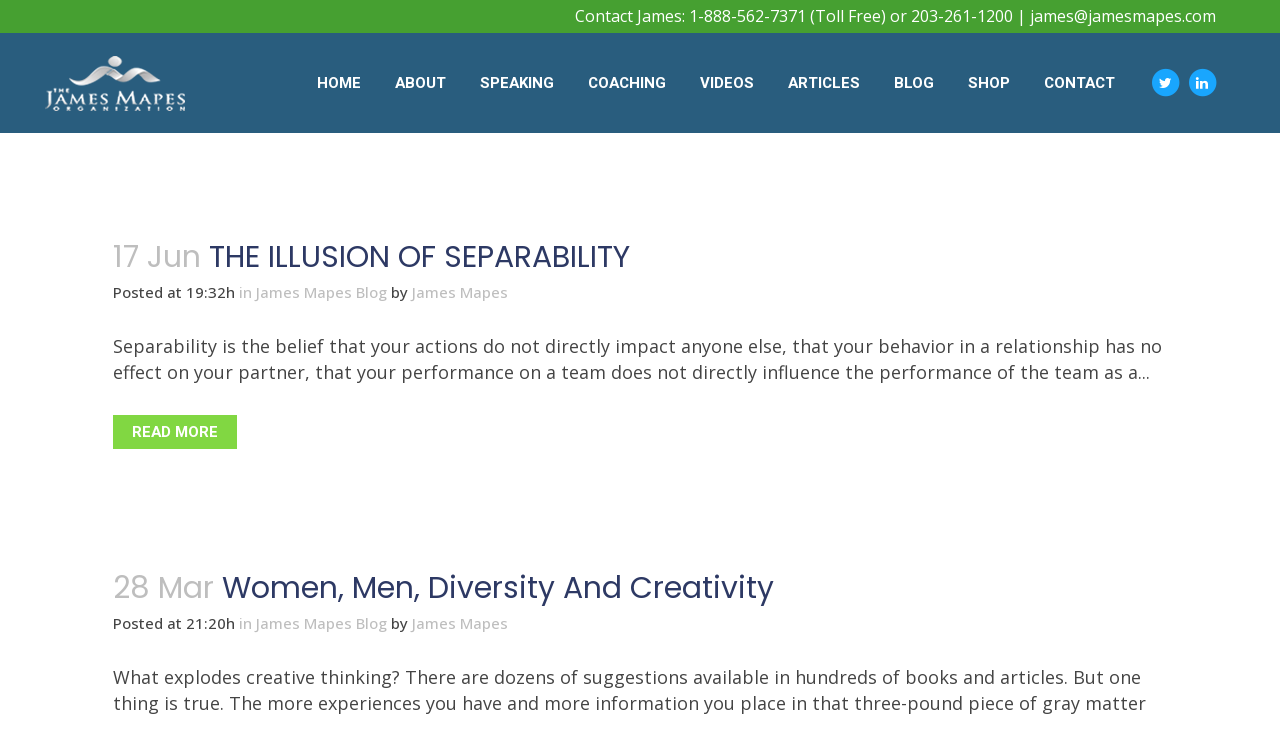

--- FILE ---
content_type: text/html; charset=UTF-8
request_url: https://www.jamesmapes.com/tag/performance/
body_size: 16286
content:
<!DOCTYPE html><html lang="en-US"><head><style>img.lazy{min-height:1px}</style><link href="https://www.jamesmapes.com/wp-content/plugins/w3-total-cache/pub/js/lazyload.min.js" as="script"><meta charset="UTF-8" /><meta name="viewport" content="width=device-width,initial-scale=1,user-scalable=no"><link rel="shortcut icon" type="image/x-icon" href="https://www.jamesmapes.com/wp-content/uploads/2020/01/favicon.ico"><link rel="apple-touch-icon" href="https://www.jamesmapes.com/wp-content/uploads/2020/01/favicon.ico"/><link rel="profile" href="https://gmpg.org/xfn/11" /><link rel="pingback" href="https://www.jamesmapes.com/xmlrpc.php" /><meta name='robots' content='index, follow, max-image-preview:large, max-snippet:-1, max-video-preview:-1' /> <!-- This site is optimized with the Yoast SEO plugin v25.3.1 - https://yoast.com/wordpress/plugins/seo/ --><title>performance Archives - The James Mapes Organization</title><link rel="stylesheet" id="siteground-optimizer-combined-css-56c134a067a2532509d2253289b45421" href="https://www.jamesmapes.com/wp-content/uploads/siteground-optimizer-assets/siteground-optimizer-combined-css-56c134a067a2532509d2253289b45421.css" media="all" /><link rel="canonical" href="https://www.jamesmapes.com/tag/performance/" /><meta property="og:locale" content="en_US" /><meta property="og:type" content="article" /><meta property="og:title" content="performance Archives - The James Mapes Organization" /><meta property="og:url" content="https://www.jamesmapes.com/tag/performance/" /><meta property="og:site_name" content="The James Mapes Organization" /><meta name="twitter:card" content="summary_large_image" /> <script type="application/ld+json" class="yoast-schema-graph">{"@context":"https://schema.org","@graph":[{"@type":"CollectionPage","@id":"https://www.jamesmapes.com/tag/performance/","url":"https://www.jamesmapes.com/tag/performance/","name":"performance Archives - The James Mapes Organization","isPartOf":{"@id":"https://www.jamesmapes.com/#website"},"breadcrumb":{"@id":"https://www.jamesmapes.com/tag/performance/#breadcrumb"},"inLanguage":"en-US"},{"@type":"BreadcrumbList","@id":"https://www.jamesmapes.com/tag/performance/#breadcrumb","itemListElement":[{"@type":"ListItem","position":1,"name":"Home","item":"https://www.jamesmapes.com/"},{"@type":"ListItem","position":2,"name":"performance"}]},{"@type":"WebSite","@id":"https://www.jamesmapes.com/#website","url":"https://www.jamesmapes.com/","name":"The James Mapes Organization","description":"Strategies For Living an Exceptional Life","potentialAction":[{"@type":"SearchAction","target":{"@type":"EntryPoint","urlTemplate":"https://www.jamesmapes.com/?s={search_term_string}"},"query-input":{"@type":"PropertyValueSpecification","valueRequired":true,"valueName":"search_term_string"}}],"inLanguage":"en-US"}]}</script> <!-- / Yoast SEO plugin. --><link rel='dns-prefetch' href='//maps.googleapis.com' /><link rel='dns-prefetch' href='//fonts.googleapis.com' /><link rel="alternate" type="application/rss+xml" title="The James Mapes Organization &raquo; Feed" href="https://www.jamesmapes.com/feed/" /><link rel="alternate" type="application/rss+xml" title="The James Mapes Organization &raquo; Comments Feed" href="https://www.jamesmapes.com/comments/feed/" /><link rel="alternate" type="application/rss+xml" title="The James Mapes Organization &raquo; performance Tag Feed" href="https://www.jamesmapes.com/tag/performance/feed/" /> <style id='wp-img-auto-sizes-contain-inline-css' type='text/css'> img:is([sizes=auto i],[sizes^="auto," i]){contain-intrinsic-size:3000px 1500px}
/*# sourceURL=wp-img-auto-sizes-contain-inline-css */ </style> <style id='wp-emoji-styles-inline-css' type='text/css'> img.wp-smiley, img.emoji {
 display: inline !important;
 border: none !important;
 box-shadow: none !important;
 height: 1em !important;
 width: 1em !important;
 margin: 0 0.07em !important;
 vertical-align: -0.1em !important;
 background: none !important;
 padding: 0 !important;
 }
/*# sourceURL=wp-emoji-styles-inline-css */ </style> <style id='wp-block-library-inline-css' type='text/css'> :root{--wp-block-synced-color:#7a00df;--wp-block-synced-color--rgb:122,0,223;--wp-bound-block-color:var(--wp-block-synced-color);--wp-editor-canvas-background:#ddd;--wp-admin-theme-color:#007cba;--wp-admin-theme-color--rgb:0,124,186;--wp-admin-theme-color-darker-10:#006ba1;--wp-admin-theme-color-darker-10--rgb:0,107,160.5;--wp-admin-theme-color-darker-20:#005a87;--wp-admin-theme-color-darker-20--rgb:0,90,135;--wp-admin-border-width-focus:2px}@media (min-resolution:192dpi){:root{--wp-admin-border-width-focus:1.5px}}.wp-element-button{cursor:pointer}:root .has-very-light-gray-background-color{background-color:#eee}:root .has-very-dark-gray-background-color{background-color:#313131}:root .has-very-light-gray-color{color:#eee}:root .has-very-dark-gray-color{color:#313131}:root .has-vivid-green-cyan-to-vivid-cyan-blue-gradient-background{background:linear-gradient(135deg,#00d084,#0693e3)}:root .has-purple-crush-gradient-background{background:linear-gradient(135deg,#34e2e4,#4721fb 50%,#ab1dfe)}:root .has-hazy-dawn-gradient-background{background:linear-gradient(135deg,#faaca8,#dad0ec)}:root .has-subdued-olive-gradient-background{background:linear-gradient(135deg,#fafae1,#67a671)}:root .has-atomic-cream-gradient-background{background:linear-gradient(135deg,#fdd79a,#004a59)}:root .has-nightshade-gradient-background{background:linear-gradient(135deg,#330968,#31cdcf)}:root .has-midnight-gradient-background{background:linear-gradient(135deg,#020381,#2874fc)}:root{--wp--preset--font-size--normal:16px;--wp--preset--font-size--huge:42px}.has-regular-font-size{font-size:1em}.has-larger-font-size{font-size:2.625em}.has-normal-font-size{font-size:var(--wp--preset--font-size--normal)}.has-huge-font-size{font-size:var(--wp--preset--font-size--huge)}.has-text-align-center{text-align:center}.has-text-align-left{text-align:left}.has-text-align-right{text-align:right}.has-fit-text{white-space:nowrap!important}#end-resizable-editor-section{display:none}.aligncenter{clear:both}.items-justified-left{justify-content:flex-start}.items-justified-center{justify-content:center}.items-justified-right{justify-content:flex-end}.items-justified-space-between{justify-content:space-between}.screen-reader-text{border:0;clip-path:inset(50%);height:1px;margin:-1px;overflow:hidden;padding:0;position:absolute;width:1px;word-wrap:normal!important}.screen-reader-text:focus{background-color:#ddd;clip-path:none;color:#444;display:block;font-size:1em;height:auto;left:5px;line-height:normal;padding:15px 23px 14px;text-decoration:none;top:5px;width:auto;z-index:100000}html :where(.has-border-color){border-style:solid}html :where([style*=border-top-color]){border-top-style:solid}html :where([style*=border-right-color]){border-right-style:solid}html :where([style*=border-bottom-color]){border-bottom-style:solid}html :where([style*=border-left-color]){border-left-style:solid}html :where([style*=border-width]){border-style:solid}html :where([style*=border-top-width]){border-top-style:solid}html :where([style*=border-right-width]){border-right-style:solid}html :where([style*=border-bottom-width]){border-bottom-style:solid}html :where([style*=border-left-width]){border-left-style:solid}html :where(img[class*=wp-image-]){height:auto;max-width:100%}:where(figure){margin:0 0 1em}html :where(.is-position-sticky){--wp-admin--admin-bar--position-offset:var(--wp-admin--admin-bar--height,0px)}@media screen and (max-width:600px){html :where(.is-position-sticky){--wp-admin--admin-bar--position-offset:0px}}
/*# sourceURL=wp-block-library-inline-css */ </style> <style id='global-styles-inline-css' type='text/css'> :root{--wp--preset--aspect-ratio--square: 1;--wp--preset--aspect-ratio--4-3: 4/3;--wp--preset--aspect-ratio--3-4: 3/4;--wp--preset--aspect-ratio--3-2: 3/2;--wp--preset--aspect-ratio--2-3: 2/3;--wp--preset--aspect-ratio--16-9: 16/9;--wp--preset--aspect-ratio--9-16: 9/16;--wp--preset--color--black: #000000;--wp--preset--color--cyan-bluish-gray: #abb8c3;--wp--preset--color--white: #ffffff;--wp--preset--color--pale-pink: #f78da7;--wp--preset--color--vivid-red: #cf2e2e;--wp--preset--color--luminous-vivid-orange: #ff6900;--wp--preset--color--luminous-vivid-amber: #fcb900;--wp--preset--color--light-green-cyan: #7bdcb5;--wp--preset--color--vivid-green-cyan: #00d084;--wp--preset--color--pale-cyan-blue: #8ed1fc;--wp--preset--color--vivid-cyan-blue: #0693e3;--wp--preset--color--vivid-purple: #9b51e0;--wp--preset--gradient--vivid-cyan-blue-to-vivid-purple: linear-gradient(135deg,rgb(6,147,227) 0%,rgb(155,81,224) 100%);--wp--preset--gradient--light-green-cyan-to-vivid-green-cyan: linear-gradient(135deg,rgb(122,220,180) 0%,rgb(0,208,130) 100%);--wp--preset--gradient--luminous-vivid-amber-to-luminous-vivid-orange: linear-gradient(135deg,rgb(252,185,0) 0%,rgb(255,105,0) 100%);--wp--preset--gradient--luminous-vivid-orange-to-vivid-red: linear-gradient(135deg,rgb(255,105,0) 0%,rgb(207,46,46) 100%);--wp--preset--gradient--very-light-gray-to-cyan-bluish-gray: linear-gradient(135deg,rgb(238,238,238) 0%,rgb(169,184,195) 100%);--wp--preset--gradient--cool-to-warm-spectrum: linear-gradient(135deg,rgb(74,234,220) 0%,rgb(151,120,209) 20%,rgb(207,42,186) 40%,rgb(238,44,130) 60%,rgb(251,105,98) 80%,rgb(254,248,76) 100%);--wp--preset--gradient--blush-light-purple: linear-gradient(135deg,rgb(255,206,236) 0%,rgb(152,150,240) 100%);--wp--preset--gradient--blush-bordeaux: linear-gradient(135deg,rgb(254,205,165) 0%,rgb(254,45,45) 50%,rgb(107,0,62) 100%);--wp--preset--gradient--luminous-dusk: linear-gradient(135deg,rgb(255,203,112) 0%,rgb(199,81,192) 50%,rgb(65,88,208) 100%);--wp--preset--gradient--pale-ocean: linear-gradient(135deg,rgb(255,245,203) 0%,rgb(182,227,212) 50%,rgb(51,167,181) 100%);--wp--preset--gradient--electric-grass: linear-gradient(135deg,rgb(202,248,128) 0%,rgb(113,206,126) 100%);--wp--preset--gradient--midnight: linear-gradient(135deg,rgb(2,3,129) 0%,rgb(40,116,252) 100%);--wp--preset--font-size--small: 13px;--wp--preset--font-size--medium: 20px;--wp--preset--font-size--large: 36px;--wp--preset--font-size--x-large: 42px;--wp--preset--spacing--20: 0.44rem;--wp--preset--spacing--30: 0.67rem;--wp--preset--spacing--40: 1rem;--wp--preset--spacing--50: 1.5rem;--wp--preset--spacing--60: 2.25rem;--wp--preset--spacing--70: 3.38rem;--wp--preset--spacing--80: 5.06rem;--wp--preset--shadow--natural: 6px 6px 9px rgba(0, 0, 0, 0.2);--wp--preset--shadow--deep: 12px 12px 50px rgba(0, 0, 0, 0.4);--wp--preset--shadow--sharp: 6px 6px 0px rgba(0, 0, 0, 0.2);--wp--preset--shadow--outlined: 6px 6px 0px -3px rgb(255, 255, 255), 6px 6px rgb(0, 0, 0);--wp--preset--shadow--crisp: 6px 6px 0px rgb(0, 0, 0);}:where(.is-layout-flex){gap: 0.5em;}:where(.is-layout-grid){gap: 0.5em;}body .is-layout-flex{display: flex;}.is-layout-flex{flex-wrap: wrap;align-items: center;}.is-layout-flex > :is(*, div){margin: 0;}body .is-layout-grid{display: grid;}.is-layout-grid > :is(*, div){margin: 0;}:where(.wp-block-columns.is-layout-flex){gap: 2em;}:where(.wp-block-columns.is-layout-grid){gap: 2em;}:where(.wp-block-post-template.is-layout-flex){gap: 1.25em;}:where(.wp-block-post-template.is-layout-grid){gap: 1.25em;}.has-black-color{color: var(--wp--preset--color--black) !important;}.has-cyan-bluish-gray-color{color: var(--wp--preset--color--cyan-bluish-gray) !important;}.has-white-color{color: var(--wp--preset--color--white) !important;}.has-pale-pink-color{color: var(--wp--preset--color--pale-pink) !important;}.has-vivid-red-color{color: var(--wp--preset--color--vivid-red) !important;}.has-luminous-vivid-orange-color{color: var(--wp--preset--color--luminous-vivid-orange) !important;}.has-luminous-vivid-amber-color{color: var(--wp--preset--color--luminous-vivid-amber) !important;}.has-light-green-cyan-color{color: var(--wp--preset--color--light-green-cyan) !important;}.has-vivid-green-cyan-color{color: var(--wp--preset--color--vivid-green-cyan) !important;}.has-pale-cyan-blue-color{color: var(--wp--preset--color--pale-cyan-blue) !important;}.has-vivid-cyan-blue-color{color: var(--wp--preset--color--vivid-cyan-blue) !important;}.has-vivid-purple-color{color: var(--wp--preset--color--vivid-purple) !important;}.has-black-background-color{background-color: var(--wp--preset--color--black) !important;}.has-cyan-bluish-gray-background-color{background-color: var(--wp--preset--color--cyan-bluish-gray) !important;}.has-white-background-color{background-color: var(--wp--preset--color--white) !important;}.has-pale-pink-background-color{background-color: var(--wp--preset--color--pale-pink) !important;}.has-vivid-red-background-color{background-color: var(--wp--preset--color--vivid-red) !important;}.has-luminous-vivid-orange-background-color{background-color: var(--wp--preset--color--luminous-vivid-orange) !important;}.has-luminous-vivid-amber-background-color{background-color: var(--wp--preset--color--luminous-vivid-amber) !important;}.has-light-green-cyan-background-color{background-color: var(--wp--preset--color--light-green-cyan) !important;}.has-vivid-green-cyan-background-color{background-color: var(--wp--preset--color--vivid-green-cyan) !important;}.has-pale-cyan-blue-background-color{background-color: var(--wp--preset--color--pale-cyan-blue) !important;}.has-vivid-cyan-blue-background-color{background-color: var(--wp--preset--color--vivid-cyan-blue) !important;}.has-vivid-purple-background-color{background-color: var(--wp--preset--color--vivid-purple) !important;}.has-black-border-color{border-color: var(--wp--preset--color--black) !important;}.has-cyan-bluish-gray-border-color{border-color: var(--wp--preset--color--cyan-bluish-gray) !important;}.has-white-border-color{border-color: var(--wp--preset--color--white) !important;}.has-pale-pink-border-color{border-color: var(--wp--preset--color--pale-pink) !important;}.has-vivid-red-border-color{border-color: var(--wp--preset--color--vivid-red) !important;}.has-luminous-vivid-orange-border-color{border-color: var(--wp--preset--color--luminous-vivid-orange) !important;}.has-luminous-vivid-amber-border-color{border-color: var(--wp--preset--color--luminous-vivid-amber) !important;}.has-light-green-cyan-border-color{border-color: var(--wp--preset--color--light-green-cyan) !important;}.has-vivid-green-cyan-border-color{border-color: var(--wp--preset--color--vivid-green-cyan) !important;}.has-pale-cyan-blue-border-color{border-color: var(--wp--preset--color--pale-cyan-blue) !important;}.has-vivid-cyan-blue-border-color{border-color: var(--wp--preset--color--vivid-cyan-blue) !important;}.has-vivid-purple-border-color{border-color: var(--wp--preset--color--vivid-purple) !important;}.has-vivid-cyan-blue-to-vivid-purple-gradient-background{background: var(--wp--preset--gradient--vivid-cyan-blue-to-vivid-purple) !important;}.has-light-green-cyan-to-vivid-green-cyan-gradient-background{background: var(--wp--preset--gradient--light-green-cyan-to-vivid-green-cyan) !important;}.has-luminous-vivid-amber-to-luminous-vivid-orange-gradient-background{background: var(--wp--preset--gradient--luminous-vivid-amber-to-luminous-vivid-orange) !important;}.has-luminous-vivid-orange-to-vivid-red-gradient-background{background: var(--wp--preset--gradient--luminous-vivid-orange-to-vivid-red) !important;}.has-very-light-gray-to-cyan-bluish-gray-gradient-background{background: var(--wp--preset--gradient--very-light-gray-to-cyan-bluish-gray) !important;}.has-cool-to-warm-spectrum-gradient-background{background: var(--wp--preset--gradient--cool-to-warm-spectrum) !important;}.has-blush-light-purple-gradient-background{background: var(--wp--preset--gradient--blush-light-purple) !important;}.has-blush-bordeaux-gradient-background{background: var(--wp--preset--gradient--blush-bordeaux) !important;}.has-luminous-dusk-gradient-background{background: var(--wp--preset--gradient--luminous-dusk) !important;}.has-pale-ocean-gradient-background{background: var(--wp--preset--gradient--pale-ocean) !important;}.has-electric-grass-gradient-background{background: var(--wp--preset--gradient--electric-grass) !important;}.has-midnight-gradient-background{background: var(--wp--preset--gradient--midnight) !important;}.has-small-font-size{font-size: var(--wp--preset--font-size--small) !important;}.has-medium-font-size{font-size: var(--wp--preset--font-size--medium) !important;}.has-large-font-size{font-size: var(--wp--preset--font-size--large) !important;}.has-x-large-font-size{font-size: var(--wp--preset--font-size--x-large) !important;}
/*# sourceURL=global-styles-inline-css */ </style> <style id='classic-theme-styles-inline-css' type='text/css'> /*! This file is auto-generated */
.wp-block-button__link{color:#fff;background-color:#32373c;border-radius:9999px;box-shadow:none;text-decoration:none;padding:calc(.667em + 2px) calc(1.333em + 2px);font-size:1.125em}.wp-block-file__button{background:#32373c;color:#fff;text-decoration:none}
/*# sourceURL=/wp-includes/css/classic-themes.min.css */ </style> <style id='woocommerce-inline-inline-css' type='text/css'> .woocommerce form .form-row .required { visibility: visible; }
/*# sourceURL=woocommerce-inline-inline-css */ </style> <style id='bridge-stylesheet-inline-css' type='text/css'> .archive.disabled_footer_top .footer_top_holder, .archive.disabled_footer_bottom .footer_bottom_holder { display: none;}  /*# sourceURL=bridge-stylesheet-inline-css */ </style> <style id='bridge-style-dynamic-responsive-inline-css' type='text/css'> @media only screen and (max-width: 600px) {
.title .subtitle { 
display: none;
}
}
.testimonial_text_inner p {line-height:44px !important;}
p.testimonial_author {line-height:30px !important;}
ul {margin: 20px 0 20px 0;}
ul li {list-style-type:square; margin:0 0 0 25px;}  /*************************************************************************/
/* WOOCOMMERCE */
/*************************************************************************/
.woocommerce-order-details > table.my_account_orders {background:#FFFFE1;}
/* Woocommerce Add To Cart Style */
.add-to-cart-button-outer {margin:0 0 0 25px;}
.related.products {display:none}
.social_share_list_holder {display:none}
.qode-single-product-summary {margin:80px 0 0 0;}
.single-product.span amount {font-size: 24px;}
p.woocommerce-notice.woocommerce-notice--success.woocommerce-thankyou-order-received.woocommerce-message {background:#81d742; font-size:24px; color:#000; border:0px solid #000; text-transform:capitalize;}
.woocommerce-order {background:#f7f7f7; padding:10px 20px 20px 20px}
ul.woocommerce-order-overview.woocommerce-thankyou-order-details.order_details.clearfix {background:#ebf2f6; padding:10px }
.woocommerce-table.woocommerce-table--order-details.shop_table.order_details {background:#ebf2f6; width:75%;}
.woocommerce-table.woocommerce-table--order-details.shop_table.order_details tr td  {border:1px solid #fff; padding-left: 10px;}
.woocommerce-table.woocommerce-table--order-details.shop_table.order_details th  {padding-left: 10px;}
/* span.woocommerce-Price-amount.amount {display:none;} */
.woocommerce-button.button.view {line-height:30px; margin:0 0 15px 0; }
ul.products {display:none;}
.woocommerce-ordering {display:none;}
.woocommerce-result-count, .woocommerce-pagination {display:none;}
blockquote{
 font-size: 1.4em;
 width:80%;
 margin:50px auto;
 font-family:Open Sans;
 font-style:italic;
 color: #555555;
 padding:1.2em 30px 1.2em 75px;
 border-left:8px solid #336699 ;
 line-height:1.6;
 position: relative;
 background:#EDEDED;
}
blockquote::before{
 font-family:Arial;
 content: "\201C";
 color:#336699;
 font-size:4em;
 position: absolute;
 left: 10px;
 top:-10px;
}
blockquote::after{
 content: '';
}
blockquote span{
 display:block;
 color:#333333;
 font-style: normal;
 font-weight: bold;
 margin-top:1em;
}
select#archives-dropdown-3 {border:1px solid #336699;}
ol {margin-left: 30px;}
.post_info, .time, .post_author {color:#444444; font-size:15px;}
.jmo-number-list li {margin:0 0 15px 0;}
ul li {padding:0 0 10px 0;}
ol li {padding:10px 0 15px 0;}
/* Side Menu Styles */
.side_menu .widget ul, aside .widget ul {margin:0 0 0 25px;}
/* Article Page Styles */
p.q_masonry_blog_excerpt {font-size:16px;}
.wp-caption-text {font-style:italic; font-size:16px;}
/*# sourceURL=bridge-style-dynamic-responsive-inline-css */ </style><link rel='stylesheet' id='bridge-style-handle-google-fonts-css' href='https://fonts.googleapis.com/css?family=Raleway%3A100%2C200%2C300%2C400%2C500%2C600%2C700%2C800%2C900%2C300italic%2C400italic%2C700italic%7CPoppins%3A100%2C200%2C300%2C400%2C500%2C600%2C700%2C800%2C900%2C300italic%2C400italic%2C700italic%7CHeebo%3A100%2C200%2C300%2C400%2C500%2C600%2C700%2C800%2C900%2C300italic%2C400italic%2C700italic%7COpen+Sans%3A100%2C200%2C300%2C400%2C500%2C600%2C700%2C800%2C900%2C300italic%2C400italic%2C700italic&#038;subset=latin%2Clatin-ext&#038;ver=1.0.0' type='text/css' media='all' /> <script defer type="text/javascript" src="https://www.jamesmapes.com/wp-includes/js/jquery/jquery.min.js?ver=3.7.1" id="jquery-core-js"></script> <script type="text/javascript" id="wc-add-to-cart-js-extra"> /* <![CDATA[ */
var wc_add_to_cart_params = {"ajax_url":"/wp-admin/admin-ajax.php","wc_ajax_url":"/?wc-ajax=%%endpoint%%","i18n_view_cart":"View cart","cart_url":"https://www.jamesmapes.com/cart/","is_cart":"","cart_redirect_after_add":"yes"};
//# sourceURL=wc-add-to-cart-js-extra
/* ]]> */ </script> <script type="text/javascript" id="woocommerce-js-extra"> /* <![CDATA[ */
var woocommerce_params = {"ajax_url":"/wp-admin/admin-ajax.php","wc_ajax_url":"/?wc-ajax=%%endpoint%%","i18n_password_show":"Show password","i18n_password_hide":"Hide password"};
//# sourceURL=woocommerce-js-extra
/* ]]> */ </script> <script></script><link rel="https://api.w.org/" href="https://www.jamesmapes.com/wp-json/" /><link rel="alternate" title="JSON" type="application/json" href="https://www.jamesmapes.com/wp-json/wp/v2/tags/145" /><link rel="EditURI" type="application/rsd+xml" title="RSD" href="https://www.jamesmapes.com/xmlrpc.php?rsd" /> <!-- Google tag (gtag.js) --> <script async src="https://www.googletagmanager.com/gtag/js?id=G-SC0PJVJTS2"></script> <script> window.dataLayer = window.dataLayer || [];
 function gtag(){dataLayer.push(arguments);}
 gtag('js', new Date());
 gtag('config', 'G-SC0PJVJTS2'); </script><meta name="p:domain_verify" content="3929491aa8b9249be00be255fdf9e6c8"/> <noscript><style>.woocommerce-product-gallery{ opacity: 1 !important; }</style></noscript><meta name="generator" content="Powered by WPBakery Page Builder - drag and drop page builder for WordPress."/> <style type="text/css">.saboxplugin-wrap{-webkit-box-sizing:border-box;-moz-box-sizing:border-box;-ms-box-sizing:border-box;box-sizing:border-box;border:1px solid #eee;width:100%;clear:both;display:block;overflow:hidden;word-wrap:break-word;position:relative}.saboxplugin-wrap .saboxplugin-gravatar{float:left;padding:0 20px 20px 20px}.saboxplugin-wrap .saboxplugin-gravatar img{max-width:100px;height:auto;border-radius:0;}.saboxplugin-wrap .saboxplugin-authorname{font-size:18px;line-height:1;margin:20px 0 0 20px;display:block}.saboxplugin-wrap .saboxplugin-authorname a{text-decoration:none}.saboxplugin-wrap .saboxplugin-authorname a:focus{outline:0}.saboxplugin-wrap .saboxplugin-desc{display:block;margin:5px 20px}.saboxplugin-wrap .saboxplugin-desc a{text-decoration:underline}.saboxplugin-wrap .saboxplugin-desc p{margin:5px 0 12px}.saboxplugin-wrap .saboxplugin-web{margin:0 20px 15px;text-align:left}.saboxplugin-wrap .sab-web-position{text-align:right}.saboxplugin-wrap .saboxplugin-web a{color:#ccc;text-decoration:none}.saboxplugin-wrap .saboxplugin-socials{position:relative;display:block;background:#fcfcfc;padding:5px;border-top:1px solid #eee}.saboxplugin-wrap .saboxplugin-socials a svg{width:20px;height:20px}.saboxplugin-wrap .saboxplugin-socials a svg .st2{fill:#fff; transform-origin:center center;}.saboxplugin-wrap .saboxplugin-socials a svg .st1{fill:rgba(0,0,0,.3)}.saboxplugin-wrap .saboxplugin-socials a:hover{opacity:.8;-webkit-transition:opacity .4s;-moz-transition:opacity .4s;-o-transition:opacity .4s;transition:opacity .4s;box-shadow:none!important;-webkit-box-shadow:none!important}.saboxplugin-wrap .saboxplugin-socials .saboxplugin-icon-color{box-shadow:none;padding:0;border:0;-webkit-transition:opacity .4s;-moz-transition:opacity .4s;-o-transition:opacity .4s;transition:opacity .4s;display:inline-block;color:#fff;font-size:0;text-decoration:inherit;margin:5px;-webkit-border-radius:0;-moz-border-radius:0;-ms-border-radius:0;-o-border-radius:0;border-radius:0;overflow:hidden}.saboxplugin-wrap .saboxplugin-socials .saboxplugin-icon-grey{text-decoration:inherit;box-shadow:none;position:relative;display:-moz-inline-stack;display:inline-block;vertical-align:middle;zoom:1;margin:10px 5px;color:#444;fill:#444}.clearfix:after,.clearfix:before{content:' ';display:table;line-height:0;clear:both}.ie7 .clearfix{zoom:1}.saboxplugin-socials.sabox-colored .saboxplugin-icon-color .sab-twitch{border-color:#38245c}.saboxplugin-socials.sabox-colored .saboxplugin-icon-color .sab-addthis{border-color:#e91c00}.saboxplugin-socials.sabox-colored .saboxplugin-icon-color .sab-behance{border-color:#003eb0}.saboxplugin-socials.sabox-colored .saboxplugin-icon-color .sab-delicious{border-color:#06c}.saboxplugin-socials.sabox-colored .saboxplugin-icon-color .sab-deviantart{border-color:#036824}.saboxplugin-socials.sabox-colored .saboxplugin-icon-color .sab-digg{border-color:#00327c}.saboxplugin-socials.sabox-colored .saboxplugin-icon-color .sab-dribbble{border-color:#ba1655}.saboxplugin-socials.sabox-colored .saboxplugin-icon-color .sab-facebook{border-color:#1e2e4f}.saboxplugin-socials.sabox-colored .saboxplugin-icon-color .sab-flickr{border-color:#003576}.saboxplugin-socials.sabox-colored .saboxplugin-icon-color .sab-github{border-color:#264874}.saboxplugin-socials.sabox-colored .saboxplugin-icon-color .sab-google{border-color:#0b51c5}.saboxplugin-socials.sabox-colored .saboxplugin-icon-color .sab-googleplus{border-color:#96271a}.saboxplugin-socials.sabox-colored .saboxplugin-icon-color .sab-html5{border-color:#902e13}.saboxplugin-socials.sabox-colored .saboxplugin-icon-color .sab-instagram{border-color:#1630aa}.saboxplugin-socials.sabox-colored .saboxplugin-icon-color .sab-linkedin{border-color:#00344f}.saboxplugin-socials.sabox-colored .saboxplugin-icon-color .sab-pinterest{border-color:#5b040e}.saboxplugin-socials.sabox-colored .saboxplugin-icon-color .sab-reddit{border-color:#992900}.saboxplugin-socials.sabox-colored .saboxplugin-icon-color .sab-rss{border-color:#a43b0a}.saboxplugin-socials.sabox-colored .saboxplugin-icon-color .sab-sharethis{border-color:#5d8420}.saboxplugin-socials.sabox-colored .saboxplugin-icon-color .sab-skype{border-color:#00658a}.saboxplugin-socials.sabox-colored .saboxplugin-icon-color .sab-soundcloud{border-color:#995200}.saboxplugin-socials.sabox-colored .saboxplugin-icon-color .sab-spotify{border-color:#0f612c}.saboxplugin-socials.sabox-colored .saboxplugin-icon-color .sab-stackoverflow{border-color:#a95009}.saboxplugin-socials.sabox-colored .saboxplugin-icon-color .sab-steam{border-color:#006388}.saboxplugin-socials.sabox-colored .saboxplugin-icon-color .sab-user_email{border-color:#b84e05}.saboxplugin-socials.sabox-colored .saboxplugin-icon-color .sab-stumbleUpon{border-color:#9b280e}.saboxplugin-socials.sabox-colored .saboxplugin-icon-color .sab-tumblr{border-color:#10151b}.saboxplugin-socials.sabox-colored .saboxplugin-icon-color .sab-twitter{border-color:#0967a0}.saboxplugin-socials.sabox-colored .saboxplugin-icon-color .sab-vimeo{border-color:#0d7091}.saboxplugin-socials.sabox-colored .saboxplugin-icon-color .sab-windows{border-color:#003f71}.saboxplugin-socials.sabox-colored .saboxplugin-icon-color .sab-whatsapp{border-color:#003f71}.saboxplugin-socials.sabox-colored .saboxplugin-icon-color .sab-wordpress{border-color:#0f3647}.saboxplugin-socials.sabox-colored .saboxplugin-icon-color .sab-yahoo{border-color:#14002d}.saboxplugin-socials.sabox-colored .saboxplugin-icon-color .sab-youtube{border-color:#900}.saboxplugin-socials.sabox-colored .saboxplugin-icon-color .sab-xing{border-color:#000202}.saboxplugin-socials.sabox-colored .saboxplugin-icon-color .sab-mixcloud{border-color:#2475a0}.saboxplugin-socials.sabox-colored .saboxplugin-icon-color .sab-vk{border-color:#243549}.saboxplugin-socials.sabox-colored .saboxplugin-icon-color .sab-medium{border-color:#00452c}.saboxplugin-socials.sabox-colored .saboxplugin-icon-color .sab-quora{border-color:#420e00}.saboxplugin-socials.sabox-colored .saboxplugin-icon-color .sab-meetup{border-color:#9b181c}.saboxplugin-socials.sabox-colored .saboxplugin-icon-color .sab-goodreads{border-color:#000}.saboxplugin-socials.sabox-colored .saboxplugin-icon-color .sab-snapchat{border-color:#999700}.saboxplugin-socials.sabox-colored .saboxplugin-icon-color .sab-500px{border-color:#00557f}.saboxplugin-socials.sabox-colored .saboxplugin-icon-color .sab-mastodont{border-color:#185886}.sabox-plus-item{margin-bottom:20px}@media screen and (max-width:480px){.saboxplugin-wrap{text-align:center}.saboxplugin-wrap .saboxplugin-gravatar{float:none;padding:20px 0;text-align:center;margin:0 auto;display:block}.saboxplugin-wrap .saboxplugin-gravatar img{float:none;display:inline-block;display:-moz-inline-stack;vertical-align:middle;zoom:1}.saboxplugin-wrap .saboxplugin-desc{margin:0 10px 20px;text-align:center}.saboxplugin-wrap .saboxplugin-authorname{text-align:center;margin:10px 0 20px}}body .saboxplugin-authorname a,body .saboxplugin-authorname a:hover{box-shadow:none;-webkit-box-shadow:none}a.sab-profile-edit{font-size:16px!important;line-height:1!important}.sab-edit-settings a,a.sab-profile-edit{color:#0073aa!important;box-shadow:none!important;-webkit-box-shadow:none!important}.sab-edit-settings{margin-right:15px;position:absolute;right:0;z-index:2;bottom:10px;line-height:20px}.sab-edit-settings i{margin-left:5px}.saboxplugin-socials{line-height:1!important}.rtl .saboxplugin-wrap .saboxplugin-gravatar{float:right}.rtl .saboxplugin-wrap .saboxplugin-authorname{display:flex;align-items:center}.rtl .saboxplugin-wrap .saboxplugin-authorname .sab-profile-edit{margin-right:10px}.rtl .sab-edit-settings{right:auto;left:0}img.sab-custom-avatar{max-width:75px;}.saboxplugin-wrap {border-color:#e3e3e3;}.saboxplugin-wrap .saboxplugin-socials {border-color:#e3e3e3;}.saboxplugin-wrap {background-color:#f7f7f7;}.saboxplugin-wrap .saboxplugin-authorname a,.saboxplugin-wrap .saboxplugin-authorname span {color:#1e73be;}.saboxplugin-wrap {margin-top:0px; margin-bottom:0px; padding: 0px 0px }.saboxplugin-wrap .saboxplugin-authorname {font-size:18px; line-height:25px;}.saboxplugin-wrap .saboxplugin-desc p, .saboxplugin-wrap .saboxplugin-desc {font-size:16px !important; line-height:23px !important;}.saboxplugin-wrap .saboxplugin-web {font-size:14px;}.saboxplugin-wrap .saboxplugin-socials a svg {width:18px;height:18px;}</style><noscript><style> .wpb_animate_when_almost_visible { opacity: 1; }</style></noscript></head><body class="archive tag tag-performance tag-145 wp-theme-bridge wp-child-theme-jmo-bridge-child theme-bridge bridge-core-1.0.6 woocommerce-no-js  qode-title-hidden qode_grid_1200 footer_responsive_adv columns-3 qode-child-theme-ver-1.0.0 qode-theme-ver-18.2 qode-theme-bridge wpb-js-composer js-comp-ver-7.5 vc_responsive" itemscope itemtype="http://schema.org/WebPage"><div class="wrapper"><div class="wrapper_inner"> <!-- Google Analytics start --> <!-- Google Analytics end --><header class=" has_top scroll_header_top_area  stick scrolled_not_transparent header_style_on_scroll sticky_mobile page_header"><div class="header_inner clearfix"><div class="header_top_bottom_holder"><div class="header_top clearfix" style='background-color:rgba(70, 160, 49, 1);' ><div class="left"><div class="inner"></div></div><div class="right"><div class="inner"><div class="widget_text header-widget widget_custom_html header-right-widget"><div class="textwidget custom-html-widget"><span style="color:#fff; font-size:16px;">Contact James: 1-888-562-7371 (Toll Free) or 203-261-1200 | <a style="color:#fff;" href="mailto:james@jamesmapes.com">james@jamesmapes.com</a> </span></div></div></div></div></div><div class="header_bottom clearfix" style=' background-color:rgba(41, 93, 126, 1);' ><div class="header_inner_left"><div class="mobile_menu_button"> <span> <i class="qode_icon_font_awesome fa fa-bars " ></i> </span></div><div class="logo_wrapper" ><div class="q_logo"> <a itemprop="url" href="https://www.jamesmapes.com/" > <img itemprop="image" class="normal lazy" src="data:image/svg+xml,%3Csvg%20xmlns='http://www.w3.org/2000/svg'%20viewBox='0%200%20140%2055'%3E%3C/svg%3E" data-src="https://www.jamesmapes.com/wp-content/uploads/2019/09/jmo-header-logo.png" alt="Logo"> <img itemprop="image" class="light lazy" src="data:image/svg+xml,%3Csvg%20xmlns='http://www.w3.org/2000/svg'%20viewBox='0%200%20140%2055'%3E%3C/svg%3E" data-src="https://www.jamesmapes.com/wp-content/uploads/2019/09/jmo-header-logo.png" alt="Logo"/> <img itemprop="image" class="dark lazy" src="data:image/svg+xml,%3Csvg%20xmlns='http://www.w3.org/2000/svg'%20viewBox='0%200%20140%2055'%3E%3C/svg%3E" data-src="https://www.jamesmapes.com/wp-content/uploads/2019/09/jmo-header-logo.png" alt="Logo"/> <img itemprop="image" class="sticky lazy" src="data:image/svg+xml,%3Csvg%20xmlns='http://www.w3.org/2000/svg'%20viewBox='0%200%20140%2055'%3E%3C/svg%3E" data-src="https://www.jamesmapes.com/wp-content/uploads/2019/09/jmo-header-logo.png" alt="Logo"/> <img itemprop="image" class="mobile lazy" src="data:image/svg+xml,%3Csvg%20xmlns='http://www.w3.org/2000/svg'%20viewBox='0%200%20140%2055'%3E%3C/svg%3E" data-src="https://www.jamesmapes.com/wp-content/uploads/2019/09/jmo-header-logo.png" alt="Logo"/> </a></div></div></div><div class="header_inner_right"><div class="side_menu_button_wrapper right"><div class="header_bottom_right_widget_holder"><div class="widget_text header_bottom_widget widget_custom_html"><div class="textwidget custom-html-widget"><span data-type="circle" data-hover-bg-color="#59e8b9" data-hover-icon-color="#ffffff" class="qode_icon_shortcode fa-stack q_font_awsome_icon_stack fa-lg  " style="font-size: 14px;font-size: 16px;margin: 0 5px 0 0; "><a  itemprop="url" href="http://twitter.com/jamesmapes" target="_blank"><i class="fa fa-circle fa-stack-base fa-stack-2x" style="color: #19a6fe;"></i><i class="qode_icon_font_awesome fa fa-twitter qode_icon_element fa-stack-1x" style="font-size: 14px;color: #ffffff;" ></i></a></span><span data-type="circle" data-hover-bg-color="#59e8b9" data-hover-icon-color="#ffffff" class="qode_icon_shortcode fa-stack q_font_awsome_icon_stack fa-lg  " style="font-size: 14px;font-size: 16px;margin: 0 0px 0 0; "><a  itemprop="url" href="http://www.linkedin.com/pub/james-mapes/0/784/784" target="_blank"><i class="fa fa-circle fa-stack-base fa-stack-2x" style="color: #19a6fe;"></i><i class="qode_icon_font_awesome fa fa-linkedin qode_icon_element fa-stack-1x" style="font-size: 14px;color: #ffffff;" ></i></a></span></div></div></div><div class="side_menu_button"></div></div></div><nav class="main_menu drop_down right"><ul id="menu-main-menu" class=""><li id="nav-menu-item-2027" class="menu-item menu-item-type-custom menu-item-object-custom menu-item-home  narrow"><a href="https://www.jamesmapes.com" class=""><i class="menu_icon blank fa"></i><span>Home</span><span class="plus"></span></a></li><li id="nav-menu-item-3333" class="menu-item menu-item-type-post_type menu-item-object-page menu-item-has-children  has_sub narrow"><a href="https://www.jamesmapes.com/about/" class=" no_link" style="cursor: default;" onclick="JavaScript: return false;"><i class="menu_icon blank fa"></i><span>About</span><span class="plus"></span></a><div class="second"><div class="inner"><ul><li id="nav-menu-item-3412" class="menu-item menu-item-type-post_type menu-item-object-page "><a href="https://www.jamesmapes.com/about/about-james-mapes/" class=""><i class="menu_icon blank fa"></i><span>James Mapes</span><span class="plus"></span></a></li><li id="nav-menu-item-3428" class="menu-item menu-item-type-post_type menu-item-object-page "><a href="https://www.jamesmapes.com/about/an-exceptional-life/" class=""><i class="menu_icon blank fa"></i><span>An Exceptional Life</span><span class="plus"></span></a></li><li id="nav-menu-item-7126" class="menu-item menu-item-type-post_type menu-item-object-page "><a href="https://www.jamesmapes.com/imagine-that/" class=""><i class="menu_icon blank fa"></i><span>Imagine That!</span><span class="plus"></span></a></li></ul></div></div></li><li id="nav-menu-item-3794" class="menu-item menu-item-type-post_type menu-item-object-page menu-item-has-children  has_sub narrow"><a href="https://www.jamesmapes.com/speaking/" class=""><i class="menu_icon blank fa"></i><span>Speaking</span><span class="plus"></span></a><div class="second"><div class="inner"><ul><li id="nav-menu-item-3798" class="menu-item menu-item-type-post_type menu-item-object-page "><a href="https://www.jamesmapes.com/speaking/speaking-programs/" class=""><i class="menu_icon blank fa"></i><span>Programs</span><span class="plus"></span></a></li><li id="nav-menu-item-3795" class="menu-item menu-item-type-post_type menu-item-object-page "><a href="https://www.jamesmapes.com/speaking/clients/" class=""><i class="menu_icon blank fa"></i><span>Clients</span><span class="plus"></span></a></li><li id="nav-menu-item-3813" class="menu-item menu-item-type-post_type menu-item-object-page "><a href="https://www.jamesmapes.com/speaking/testimonials-speaking/" class=""><i class="menu_icon blank fa"></i><span>Testimonials</span><span class="plus"></span></a></li><li id="nav-menu-item-3811" class="menu-item menu-item-type-post_type menu-item-object-page "><a href="https://www.jamesmapes.com/speaking/meeting-planner/" class=""><i class="menu_icon blank fa"></i><span>Meeting Planner</span><span class="plus"></span></a></li></ul></div></div></li><li id="nav-menu-item-3814" class="menu-item menu-item-type-post_type menu-item-object-page menu-item-has-children  has_sub narrow"><a href="https://www.jamesmapes.com/coaching/" class=""><i class="menu_icon blank fa"></i><span>Coaching</span><span class="plus"></span></a><div class="second"><div class="inner"><ul><li id="nav-menu-item-3816" class="menu-item menu-item-type-post_type menu-item-object-page "><a href="https://www.jamesmapes.com/coaching/testimonials-coaching/" class=""><i class="menu_icon blank fa"></i><span>Testimonials</span><span class="plus"></span></a></li></ul></div></div></li><li id="nav-menu-item-3394" class="menu-item menu-item-type-post_type menu-item-object-page  narrow"><a href="https://www.jamesmapes.com/videos/" class=""><i class="menu_icon blank fa"></i><span>Videos</span><span class="plus"></span></a></li><li id="nav-menu-item-3604" class="menu-item menu-item-type-post_type menu-item-object-page  narrow"><a href="https://www.jamesmapes.com/articles/" class=""><i class="menu_icon blank fa"></i><span>Articles</span><span class="plus"></span></a></li><li id="nav-menu-item-3623" class="menu-item menu-item-type-post_type menu-item-object-page  narrow"><a href="https://www.jamesmapes.com/james-mapes-blog/" class=""><i class="menu_icon blank fa"></i><span>Blog</span><span class="plus"></span></a></li><li id="nav-menu-item-3817" class="menu-item menu-item-type-post_type menu-item-object-page menu-item-has-children  has_sub narrow"><a href="https://www.jamesmapes.com/products/" class=" no_link" style="cursor: default;" onclick="JavaScript: return false;"><i class="menu_icon blank fa"></i><span>Shop</span><span class="plus"></span></a><div class="second"><div class="inner"><ul><li id="nav-menu-item-6094" class="menu-item menu-item-type-post_type menu-item-object-page "><a href="https://www.jamesmapes.com/books/" class=""><i class="menu_icon blank fa"></i><span>Books</span><span class="plus"></span></a></li><li id="nav-menu-item-6102" class="menu-item menu-item-type-post_type menu-item-object-page "><a href="https://www.jamesmapes.com/programs/" class=""><i class="menu_icon blank fa"></i><span>Programs</span><span class="plus"></span></a></li><li id="nav-menu-item-6111" class="menu-item menu-item-type-post_type menu-item-object-page "><a href="https://www.jamesmapes.com/toolkits/" class=""><i class="menu_icon blank fa"></i><span>Toolkits</span><span class="plus"></span></a></li><li id="nav-menu-item-3865" class="menu-item menu-item-type-post_type menu-item-object-page "><a href="https://www.jamesmapes.com/products/products-testimonials/" class=""><i class="menu_icon blank fa"></i><span>Testimonials</span><span class="plus"></span></a></li><li id="nav-menu-item-5958" class="menu-item menu-item-type-post_type menu-item-object-page menu-item-has-children sub"><a href="https://www.jamesmapes.com/my-account/" class=""><i class="menu_icon blank fa"></i><span>My Account</span><span class="plus"></span><i class="q_menu_arrow fa fa-angle-right"></i></a><ul><li id="nav-menu-item-5960" class="menu-item menu-item-type-post_type menu-item-object-page "><a href="https://www.jamesmapes.com/cart/" class=""><i class="menu_icon blank fa"></i><span>Cart</span><span class="plus"></span></a></li><li id="nav-menu-item-5959" class="menu-item menu-item-type-post_type menu-item-object-page "><a href="https://www.jamesmapes.com/checkout/" class=""><i class="menu_icon blank fa"></i><span>Checkout</span><span class="plus"></span></a></li></ul></li></ul></div></div></li><li id="nav-menu-item-7623" class="menu-item menu-item-type-post_type menu-item-object-page  narrow"><a href="https://www.jamesmapes.com/contact/" class=""><i class="menu_icon blank fa"></i><span>Contact</span><span class="plus"></span></a></li></ul></nav><nav class="mobile_menu"><ul id="menu-main-menu-1" class=""><li id="mobile-menu-item-2027" class="menu-item menu-item-type-custom menu-item-object-custom menu-item-home "><a href="https://www.jamesmapes.com" class=""><span>Home</span></a><span class="mobile_arrow"><i class="fa fa-angle-right"></i><i class="fa fa-angle-down"></i></span></li><li id="mobile-menu-item-3333" class="menu-item menu-item-type-post_type menu-item-object-page menu-item-has-children  has_sub"><h3><span>About</span></h3><span class="mobile_arrow"><i class="fa fa-angle-right"></i><i class="fa fa-angle-down"></i></span><ul class="sub_menu"><li id="mobile-menu-item-3412" class="menu-item menu-item-type-post_type menu-item-object-page "><a href="https://www.jamesmapes.com/about/about-james-mapes/" class=""><span>James Mapes</span></a><span class="mobile_arrow"><i class="fa fa-angle-right"></i><i class="fa fa-angle-down"></i></span></li><li id="mobile-menu-item-3428" class="menu-item menu-item-type-post_type menu-item-object-page "><a href="https://www.jamesmapes.com/about/an-exceptional-life/" class=""><span>An Exceptional Life</span></a><span class="mobile_arrow"><i class="fa fa-angle-right"></i><i class="fa fa-angle-down"></i></span></li><li id="mobile-menu-item-7126" class="menu-item menu-item-type-post_type menu-item-object-page "><a href="https://www.jamesmapes.com/imagine-that/" class=""><span>Imagine That!</span></a><span class="mobile_arrow"><i class="fa fa-angle-right"></i><i class="fa fa-angle-down"></i></span></li></ul></li><li id="mobile-menu-item-3794" class="menu-item menu-item-type-post_type menu-item-object-page menu-item-has-children  has_sub"><a href="https://www.jamesmapes.com/speaking/" class=""><span>Speaking</span></a><span class="mobile_arrow"><i class="fa fa-angle-right"></i><i class="fa fa-angle-down"></i></span><ul class="sub_menu"><li id="mobile-menu-item-3798" class="menu-item menu-item-type-post_type menu-item-object-page "><a href="https://www.jamesmapes.com/speaking/speaking-programs/" class=""><span>Programs</span></a><span class="mobile_arrow"><i class="fa fa-angle-right"></i><i class="fa fa-angle-down"></i></span></li><li id="mobile-menu-item-3795" class="menu-item menu-item-type-post_type menu-item-object-page "><a href="https://www.jamesmapes.com/speaking/clients/" class=""><span>Clients</span></a><span class="mobile_arrow"><i class="fa fa-angle-right"></i><i class="fa fa-angle-down"></i></span></li><li id="mobile-menu-item-3813" class="menu-item menu-item-type-post_type menu-item-object-page "><a href="https://www.jamesmapes.com/speaking/testimonials-speaking/" class=""><span>Testimonials</span></a><span class="mobile_arrow"><i class="fa fa-angle-right"></i><i class="fa fa-angle-down"></i></span></li><li id="mobile-menu-item-3811" class="menu-item menu-item-type-post_type menu-item-object-page "><a href="https://www.jamesmapes.com/speaking/meeting-planner/" class=""><span>Meeting Planner</span></a><span class="mobile_arrow"><i class="fa fa-angle-right"></i><i class="fa fa-angle-down"></i></span></li></ul></li><li id="mobile-menu-item-3814" class="menu-item menu-item-type-post_type menu-item-object-page menu-item-has-children  has_sub"><a href="https://www.jamesmapes.com/coaching/" class=""><span>Coaching</span></a><span class="mobile_arrow"><i class="fa fa-angle-right"></i><i class="fa fa-angle-down"></i></span><ul class="sub_menu"><li id="mobile-menu-item-3816" class="menu-item menu-item-type-post_type menu-item-object-page "><a href="https://www.jamesmapes.com/coaching/testimonials-coaching/" class=""><span>Testimonials</span></a><span class="mobile_arrow"><i class="fa fa-angle-right"></i><i class="fa fa-angle-down"></i></span></li></ul></li><li id="mobile-menu-item-3394" class="menu-item menu-item-type-post_type menu-item-object-page "><a href="https://www.jamesmapes.com/videos/" class=""><span>Videos</span></a><span class="mobile_arrow"><i class="fa fa-angle-right"></i><i class="fa fa-angle-down"></i></span></li><li id="mobile-menu-item-3604" class="menu-item menu-item-type-post_type menu-item-object-page "><a href="https://www.jamesmapes.com/articles/" class=""><span>Articles</span></a><span class="mobile_arrow"><i class="fa fa-angle-right"></i><i class="fa fa-angle-down"></i></span></li><li id="mobile-menu-item-3623" class="menu-item menu-item-type-post_type menu-item-object-page "><a href="https://www.jamesmapes.com/james-mapes-blog/" class=""><span>Blog</span></a><span class="mobile_arrow"><i class="fa fa-angle-right"></i><i class="fa fa-angle-down"></i></span></li><li id="mobile-menu-item-3817" class="menu-item menu-item-type-post_type menu-item-object-page menu-item-has-children  has_sub"><h3><span>Shop</span></h3><span class="mobile_arrow"><i class="fa fa-angle-right"></i><i class="fa fa-angle-down"></i></span><ul class="sub_menu"><li id="mobile-menu-item-6094" class="menu-item menu-item-type-post_type menu-item-object-page "><a href="https://www.jamesmapes.com/books/" class=""><span>Books</span></a><span class="mobile_arrow"><i class="fa fa-angle-right"></i><i class="fa fa-angle-down"></i></span></li><li id="mobile-menu-item-6102" class="menu-item menu-item-type-post_type menu-item-object-page "><a href="https://www.jamesmapes.com/programs/" class=""><span>Programs</span></a><span class="mobile_arrow"><i class="fa fa-angle-right"></i><i class="fa fa-angle-down"></i></span></li><li id="mobile-menu-item-6111" class="menu-item menu-item-type-post_type menu-item-object-page "><a href="https://www.jamesmapes.com/toolkits/" class=""><span>Toolkits</span></a><span class="mobile_arrow"><i class="fa fa-angle-right"></i><i class="fa fa-angle-down"></i></span></li><li id="mobile-menu-item-3865" class="menu-item menu-item-type-post_type menu-item-object-page "><a href="https://www.jamesmapes.com/products/products-testimonials/" class=""><span>Testimonials</span></a><span class="mobile_arrow"><i class="fa fa-angle-right"></i><i class="fa fa-angle-down"></i></span></li><li id="mobile-menu-item-5958" class="menu-item menu-item-type-post_type menu-item-object-page menu-item-has-children  has_sub"><a href="https://www.jamesmapes.com/my-account/" class=""><span>My Account</span></a><span class="mobile_arrow"><i class="fa fa-angle-right"></i><i class="fa fa-angle-down"></i></span><ul class="sub_menu"><li id="mobile-menu-item-5960" class="menu-item menu-item-type-post_type menu-item-object-page "><a href="https://www.jamesmapes.com/cart/" class=""><span>Cart</span></a><span class="mobile_arrow"><i class="fa fa-angle-right"></i><i class="fa fa-angle-down"></i></span></li><li id="mobile-menu-item-5959" class="menu-item menu-item-type-post_type menu-item-object-page "><a href="https://www.jamesmapes.com/checkout/" class=""><span>Checkout</span></a><span class="mobile_arrow"><i class="fa fa-angle-right"></i><i class="fa fa-angle-down"></i></span></li></ul></li></ul></li><li id="mobile-menu-item-7623" class="menu-item menu-item-type-post_type menu-item-object-page "><a href="https://www.jamesmapes.com/contact/" class=""><span>Contact</span></a><span class="mobile_arrow"><i class="fa fa-angle-right"></i><i class="fa fa-angle-down"></i></span></li></ul></nav></div></div></div></header> <a id="back_to_top" href="#"> <span class="fa-stack"> <i class="qode_icon_font_awesome fa fa-angle-up " ></i> </span> </a><div class="content content_top_margin_none"><div class="content_inner  "><div class="container"><div class="container_inner default_template_holder clearfix"><div class="blog_holder blog_large_image"> <!--if template name is defined than it is used our template and we can use query '$blog_query'--> <!--otherwise it is archive or category page and we don't have query--><article id="post-3935" class="post-3935 post type-post status-publish format-standard hentry category-james-mapes-blog tag-achievement tag-belief tag-coaching tag-goals tag-influence tag-mind tag-partnership tag-performance tag-quantum-leap tag-relationship tag-success tag-teams tag-thinking tag-vision"><div class="post_content_holder"><div class="post_text"><div class="post_text_inner"><h2 itemprop="name" class="entry_title"><span itemprop="dateCreated" class="date entry_date updated">17 Jun<meta itemprop="interactionCount" content="UserComments: 0"/></span> <a itemprop="url" href="https://www.jamesmapes.com/james-mapes-blog/the-illusion-of-separability/" title="THE ILLUSION OF SEPARABILITY">THE ILLUSION OF SEPARABILITY</a></h2><div class="post_info"> <span class="time">Posted at 19:32h</span> in <a href="https://www.jamesmapes.com/category/james-mapes-blog/" rel="category tag">James Mapes Blog</a> <span class="post_author"> by <a itemprop="author" class="post_author_link" href="https://www.jamesmapes.com/author/james-mapes/">James Mapes</a> </span></div><p itemprop="description" class="post_excerpt"> Separability is the belief that your actions do not directly impact anyone else, that your behavior in a relationship has no effect on your partner, that your performance on a team does not directly influence the performance of the team as a...</p><div class="post_more"> <a itemprop="url" href="https://www.jamesmapes.com/james-mapes-blog/the-illusion-of-separability/" class="qbutton small">Read More</a></div></div></div></div></article><article id="post-3881" class="post-3881 post type-post status-publish format-standard hentry category-james-mapes-blog tag-speakers tag-achievement tag-breakthrough-motivation tag-business-2 tag-coaching tag-creativity tag-diversity tag-influence tag-innovation tag-insight tag-leadership tag-learning tag-performance tag-productivity tag-vision"><div class="post_content_holder"><div class="post_text"><div class="post_text_inner"><h2 itemprop="name" class="entry_title"><span itemprop="dateCreated" class="date entry_date updated">28 Mar<meta itemprop="interactionCount" content="UserComments: 0"/></span> <a itemprop="url" href="https://www.jamesmapes.com/james-mapes-blog/women-men-diversity-and-creativity/" title="Women, Men, Diversity and Creativity">Women, Men, Diversity and Creativity</a></h2><div class="post_info"> <span class="time">Posted at 21:20h</span> in <a href="https://www.jamesmapes.com/category/james-mapes-blog/" rel="category tag">James Mapes Blog</a> <span class="post_author"> by <a itemprop="author" class="post_author_link" href="https://www.jamesmapes.com/author/james-mapes/">James Mapes</a> </span></div><p itemprop="description" class="post_excerpt">What explodes creative thinking? There are dozens of suggestions available in hundreds of books and articles. But one thing is true. The more experiences you have and more information you place in that three-pound piece of gray matter called The Brain, the more punch you...</p><div class="post_more"> <a itemprop="url" href="https://www.jamesmapes.com/james-mapes-blog/women-men-diversity-and-creativity/" class="qbutton small">Read More</a></div></div></div></div></article><article id="post-3756" class="post-3756 post type-post status-publish format-standard hentry category-articles tag-brain-science tag-creative-thinking tag-creativity tag-energizing tag-fear tag-goals tag-growth tag-healing tag-imagination tag-imagine tag-innovation tag-insight tag-inspiration tag-knowledge tag-leadership tag-learning tag-pause tag-peak-performance tag-performance tag-problem-solving tag-productivity tag-reflection tag-reinvention tag-rejuvenation tag-renewal tag-reorganize tag-rest tag-self-growth tag-self-knowledge tag-strategy tag-stress-reduction tag-thinking"><div class="post_content_holder"><div class="post_text"><div class="post_text_inner"><h2 itemprop="name" class="entry_title"><span itemprop="dateCreated" class="date entry_date updated">25 Jan<meta itemprop="interactionCount" content="UserComments: 0"/></span> <a itemprop="url" href="https://www.jamesmapes.com/articles/pushing-the-pause-button-of-life-for-productivity-creativity/" title="PUSHING THE PAUSE BUTTON OF LIFE FOR PRODUCTIVITY &#038; CREATIVITY">PUSHING THE PAUSE BUTTON OF LIFE FOR PRODUCTIVITY &#038; CREATIVITY</a></h2><div class="post_info"> <span class="time">Posted at 19:03h</span> in <a href="https://www.jamesmapes.com/category/articles/" rel="category tag">Articles</a> <span class="post_author"> by <a itemprop="author" class="post_author_link" href="https://www.jamesmapes.com/author/james-mapes/">James Mapes</a> </span></div><p itemprop="description" class="post_excerpt">Imagine that you have a magic remote control so that - when life got too overwhelming or you needed to replenish your energy - you could simply push the “pause” button....</p><div class="post_more"> <a itemprop="url" href="https://www.jamesmapes.com/articles/pushing-the-pause-button-of-life-for-productivity-creativity/" class="qbutton small">Read More</a></div></div></div></div></article></div></div></div><div class="content_bottom" ><div class="widget_text widget widget_custom_html"><div class="textwidget custom-html-widget"><div class="vc_empty_space"  style="height: 150px" ><span
 class="vc_empty_space_inner"> <span class="empty_space_image"  ></span> </span></div></div></div></div></div></div><footer ><div class="footer_inner clearfix"><div class="footer_top_holder"><div class="footer_top"><div class="container"><div class="container_inner"><div class="two_columns_50_50 clearfix"><div class="column1"><div class="column_inner"><div class="two_columns_50_50 clearfix"><div class="column1 footer_col1"><div class="column_inner"><div id="media_image-2" class="widget widget_media_image"><a href="/"><img width="140" height="55" src="data:image/svg+xml,%3Csvg%20xmlns='http://www.w3.org/2000/svg'%20viewBox='0%200%20140%2055'%3E%3C/svg%3E" data-src="https://www.jamesmapes.com/wp-content/uploads/2019/09/jmo-header-logo.png" class="image wp-image-5835  attachment-full size-full lazy" alt="" style="max-width: 100%; height: auto;" decoding="async" /></a></div><div id="text-4" class="widget widget_text"><div class="textwidget"><div class="vc_empty_space"  style="height: 20px" ><span
 class="vc_empty_space_inner"> <span class="empty_space_image"  ></span> </span></div> 1771 Post Rd. E. Suite 337<br /> Westport, Connecticut 06880<br /><div class="vc_empty_space"  style="height: 5px" ><span
 class="vc_empty_space_inner"> <span class="empty_space_image"  ></span> </span></div> Phone:203-261-1200<br /> 1-888-562-7371 (Toll Free) <br /> <a href="mailto:james@jamesmapes.com">james@jamesmapes.com</a><div class="vc_empty_space"  style="height: 10px" ><span
 class="vc_empty_space_inner"> <span class="empty_space_image"  ></span> </span></div> <span data-type="circle" data-hover-bg-color="#19a6fe" data-hover-icon-color="#ffffff" class="qode_icon_shortcode fa-stack q_font_awsome_icon_stack fa-lg  " style="font-size: 20px;font-size: 22px;margin: 0 5px 0 0; "><a  itemprop="url" href="http://twitter.com/jamesmapes" target="_blank"><i class="fa fa-circle fa-stack-base fa-stack-2x" style="color: #4ee0b0;"></i><i class="qode_icon_font_awesome fa fa-twitter qode_icon_element fa-stack-1x" style="font-size: 20px;color: #ffffff;" ></i></a></span><span data-type="circle" data-hover-bg-color="#19a6fe" data-hover-icon-color="#ffffff" class="qode_icon_shortcode fa-stack q_font_awsome_icon_stack fa-lg  " style="font-size: 20px;font-size: 22px;margin: 0 0px 0 0; "><a  itemprop="url" href="http://www.linkedin.com/pub/james-mapes/0/784/784" target="_blank"><i class="fa fa-circle fa-stack-base fa-stack-2x" style="color: #4ee0b0;"></i><i class="qode_icon_font_awesome fa fa-linkedin qode_icon_element fa-stack-1x" style="font-size: 20px;color: #ffffff;" ></i></a></span></div></div></div></div><div class="column2 footer_col2"><div class="column_inner"><div id="nav_menu-6" class="widget widget_nav_menu"><h5>Links</h5><div class="menu-footer-menu-container"><ul id="menu-footer-menu" class="menu"><li id="menu-item-5859" class="menu-item menu-item-type-post_type menu-item-object-page menu-item-5859"><a href="https://www.jamesmapes.com/about/">About</a></li><li id="menu-item-5865" class="menu-item menu-item-type-post_type menu-item-object-page menu-item-5865"><a href="https://www.jamesmapes.com/speaking/">James Mapes Speaker</a></li><li id="menu-item-5862" class="menu-item menu-item-type-post_type menu-item-object-page menu-item-5862"><a href="https://www.jamesmapes.com/coaching/">Coaching</a></li><li id="menu-item-5864" class="menu-item menu-item-type-post_type menu-item-object-page menu-item-5864"><a href="https://www.jamesmapes.com/products/">Products</a></li><li id="menu-item-5866" class="menu-item menu-item-type-post_type menu-item-object-page menu-item-5866"><a href="https://www.jamesmapes.com/videos/">Videos</a></li><li id="menu-item-5860" class="menu-item menu-item-type-post_type menu-item-object-page menu-item-5860"><a href="https://www.jamesmapes.com/articles/">Articles</a></li><li id="menu-item-5861" class="menu-item menu-item-type-post_type menu-item-object-page menu-item-5861"><a href="https://www.jamesmapes.com/james-mapes-blog/">Blog</a></li><li id="menu-item-5863" class="menu-item menu-item-type-post_type menu-item-object-page menu-item-5863"><a href="https://www.jamesmapes.com/contact/">Contact</a></li></ul></div></div></div></div></div></div></div><div class="column2 footer_col3"><div class="column_inner"><div id="text-6" class="widget widget_text"><div class="textwidget"><h4 style="color:#fff;">Newsletter Subscription</h4><p style="font-size:13px; color:#fff;">Sign up for our FREE newsletter "Strategies For Living an Exceptional Life"</p><div class="wpcf7 no-js" id="wpcf7-f4516-o1" lang="en-US" dir="ltr" data-wpcf7-id="4516"><div class="screen-reader-response"><p role="status" aria-live="polite" aria-atomic="true"></p><ul></ul></div><form action="/tag/performance/#wpcf7-f4516-o1" method="post" class="wpcf7-form init" aria-label="Contact form" novalidate="novalidate" data-status="init"><fieldset class="hidden-fields-container"><input type="hidden" name="_wpcf7" value="4516" /><input type="hidden" name="_wpcf7_version" value="6.1" /><input type="hidden" name="_wpcf7_locale" value="en_US" /><input type="hidden" name="_wpcf7_unit_tag" value="wpcf7-f4516-o1" /><input type="hidden" name="_wpcf7_container_post" value="0" /><input type="hidden" name="_wpcf7_posted_data_hash" value="" /></fieldset><p style="font-size:13px; color:#fff">Email (required)</p><p><span class="wpcf7-form-control-wrap" data-name="email"><input size="40" maxlength="400" class="wpcf7-form-control wpcf7-text wpcf7-validates-as-required" aria-required="true" aria-invalid="false" value="" type="text" name="email" /></span></p><div class="iconic-button"><p><input class="wpcf7-form-control wpcf7-submit has-spinner" type="submit" value="Sign Up!" /></p></div><div class="wpcf7-response-output" aria-hidden="true"></div></form></div></div></div></div></div></div></div></div></div></div><div class="footer_bottom_holder"><div class="footer_bottom"><div class="textwidget"><p>© 2026 The James Mapes Organization. All Rights Reserved<br />Site powered by <a href="https://astra.co" target="_blank">Astra</a></p></div></div></div></div></footer></div></div> <script type="speculationrules"> {"prefetch":[{"source":"document","where":{"and":[{"href_matches":"/*"},{"not":{"href_matches":["/wp-*.php","/wp-admin/*","/wp-content/uploads/*","/wp-content/*","/wp-content/plugins/*","/wp-content/themes/jmo-bridge-child/*","/wp-content/themes/bridge/*","/*\\?(.+)"]}},{"not":{"selector_matches":"a[rel~=\"nofollow\"]"}},{"not":{"selector_matches":".no-prefetch, .no-prefetch a"}}]},"eagerness":"conservative"}]} </script> <script type="text/html" id="wpb-modifications"> window.wpbCustomElement = 1; </script> <script type="text/javascript" src="https://www.jamesmapes.com/wp-includes/js/dist/hooks.min.js?ver=dd5603f07f9220ed27f1" id="wp-hooks-js"></script> <script type="text/javascript" src="https://www.jamesmapes.com/wp-includes/js/dist/i18n.min.js?ver=c26c3dc7bed366793375" id="wp-i18n-js"></script> <script type="text/javascript" id="wp-i18n-js-after"> /* <![CDATA[ */
wp.i18n.setLocaleData( { 'text direction\u0004ltr': [ 'ltr' ] } );
//# sourceURL=wp-i18n-js-after
/* ]]> */ </script> <script type="text/javascript" src="https://www.jamesmapes.com/wp-includes/js/dist/url.min.js?ver=9e178c9516d1222dc834" id="wp-url-js"></script> <script type="text/javascript" src="https://www.jamesmapes.com/wp-includes/js/dist/api-fetch.min.js?ver=3a4d9af2b423048b0dee" id="wp-api-fetch-js"></script> <script type="text/javascript" id="wp-api-fetch-js-after"> /* <![CDATA[ */
wp.apiFetch.use( wp.apiFetch.createRootURLMiddleware( "https://www.jamesmapes.com/wp-json/" ) );
wp.apiFetch.nonceMiddleware = wp.apiFetch.createNonceMiddleware( "507882b247" );
wp.apiFetch.use( wp.apiFetch.nonceMiddleware );
wp.apiFetch.use( wp.apiFetch.mediaUploadMiddleware );
wp.apiFetch.nonceEndpoint = "https://www.jamesmapes.com/wp-admin/admin-ajax.php?action=rest-nonce";
//# sourceURL=wp-api-fetch-js-after
/* ]]> */ </script> <script type="text/javascript" id="burst-js-extra"> /* <![CDATA[ */
var burst = {"tracking":{"isInitialHit":true,"lastUpdateTimestamp":0,"beacon_url":"https://www.jamesmapes.com/wp-content/plugins/burst-statistics/endpoint.php"},"options":{"cookieless":0,"pageUrl":"https://www.jamesmapes.com/james-mapes-blog/the-illusion-of-separability/","beacon_enabled":0,"do_not_track":0,"enable_turbo_mode":1,"track_url_change":0,"cookie_retention_days":30},"goals":{"completed":[],"scriptUrl":"https://www.jamesmapes.com/wp-content/plugins/burst-statistics//assets/js/build/burst-goals.js?v=1750948765","active":[]},"cache":{"uid":null,"fingerprint":null,"isUserAgent":null,"isDoNotTrack":null,"useCookies":null}};
//# sourceURL=burst-js-extra
/* ]]> */ </script> <script defer type="text/javascript" id="contact-form-7-js-before"> /* <![CDATA[ */
var wpcf7 = {
 "api": {
 "root": "https:\/\/www.jamesmapes.com\/wp-json\/",
 "namespace": "contact-form-7\/v1"
 },
 "cached": 1
};
//# sourceURL=contact-form-7-js-before
/* ]]> */ </script> <script type="text/javascript" id="wpascript-js-after"> /* <![CDATA[ */
wpa_field_info = {"wpa_field_name":"towmxy1236","wpa_field_value":397924,"wpa_add_test":"no"}
//# sourceURL=wpascript-js-after
/* ]]> */ </script> <script defer type="text/javascript" src="https://www.jamesmapes.com/wp-includes/js/dist/dom-ready.min.js?ver=f77871ff7694fffea381" id="wp-dom-ready-js"></script> <script defer type="text/javascript" id="jquery-ui-datepicker-js-after"> /* <![CDATA[ */
jQuery(function(jQuery){jQuery.datepicker.setDefaults({"closeText":"Close","currentText":"Today","monthNames":["January","February","March","April","May","June","July","August","September","October","November","December"],"monthNamesShort":["Jan","Feb","Mar","Apr","May","Jun","Jul","Aug","Sep","Oct","Nov","Dec"],"nextText":"Next","prevText":"Previous","dayNames":["Sunday","Monday","Tuesday","Wednesday","Thursday","Friday","Saturday"],"dayNamesShort":["Sun","Mon","Tue","Wed","Thu","Fri","Sat"],"dayNamesMin":["S","M","T","W","T","F","S"],"dateFormat":"MM d, yy","firstDay":1,"isRTL":false});});
//# sourceURL=jquery-ui-datepicker-js-after
/* ]]> */ </script> <script defer type="text/javascript" id="mediaelement-core-js-before"> /* <![CDATA[ */
var mejsL10n = {"language":"en","strings":{"mejs.download-file":"Download File","mejs.install-flash":"You are using a browser that does not have Flash player enabled or installed. Please turn on your Flash player plugin or download the latest version from https://get.adobe.com/flashplayer/","mejs.fullscreen":"Fullscreen","mejs.play":"Play","mejs.pause":"Pause","mejs.time-slider":"Time Slider","mejs.time-help-text":"Use Left/Right Arrow keys to advance one second, Up/Down arrows to advance ten seconds.","mejs.live-broadcast":"Live Broadcast","mejs.volume-help-text":"Use Up/Down Arrow keys to increase or decrease volume.","mejs.unmute":"Unmute","mejs.mute":"Mute","mejs.volume-slider":"Volume Slider","mejs.video-player":"Video Player","mejs.audio-player":"Audio Player","mejs.captions-subtitles":"Captions/Subtitles","mejs.captions-chapters":"Chapters","mejs.none":"None","mejs.afrikaans":"Afrikaans","mejs.albanian":"Albanian","mejs.arabic":"Arabic","mejs.belarusian":"Belarusian","mejs.bulgarian":"Bulgarian","mejs.catalan":"Catalan","mejs.chinese":"Chinese","mejs.chinese-simplified":"Chinese (Simplified)","mejs.chinese-traditional":"Chinese (Traditional)","mejs.croatian":"Croatian","mejs.czech":"Czech","mejs.danish":"Danish","mejs.dutch":"Dutch","mejs.english":"English","mejs.estonian":"Estonian","mejs.filipino":"Filipino","mejs.finnish":"Finnish","mejs.french":"French","mejs.galician":"Galician","mejs.german":"German","mejs.greek":"Greek","mejs.haitian-creole":"Haitian Creole","mejs.hebrew":"Hebrew","mejs.hindi":"Hindi","mejs.hungarian":"Hungarian","mejs.icelandic":"Icelandic","mejs.indonesian":"Indonesian","mejs.irish":"Irish","mejs.italian":"Italian","mejs.japanese":"Japanese","mejs.korean":"Korean","mejs.latvian":"Latvian","mejs.lithuanian":"Lithuanian","mejs.macedonian":"Macedonian","mejs.malay":"Malay","mejs.maltese":"Maltese","mejs.norwegian":"Norwegian","mejs.persian":"Persian","mejs.polish":"Polish","mejs.portuguese":"Portuguese","mejs.romanian":"Romanian","mejs.russian":"Russian","mejs.serbian":"Serbian","mejs.slovak":"Slovak","mejs.slovenian":"Slovenian","mejs.spanish":"Spanish","mejs.swahili":"Swahili","mejs.swedish":"Swedish","mejs.tagalog":"Tagalog","mejs.thai":"Thai","mejs.turkish":"Turkish","mejs.ukrainian":"Ukrainian","mejs.vietnamese":"Vietnamese","mejs.welsh":"Welsh","mejs.yiddish":"Yiddish"}};
//# sourceURL=mediaelement-core-js-before
/* ]]> */ </script> <script type="text/javascript" id="mediaelement-js-extra"> /* <![CDATA[ */
var _wpmejsSettings = {"pluginPath":"/wp-includes/js/mediaelement/","classPrefix":"mejs-","stretching":"responsive","audioShortcodeLibrary":"mediaelement","videoShortcodeLibrary":"mediaelement"};
//# sourceURL=mediaelement-js-extra
/* ]]> */ </script> <script defer type="text/javascript" src="https://maps.googleapis.com/maps/api/js?key=AIzaSyBUPb-8NWeaQjvQA-dTuqlZocuh8o8IQKA&ver=6.9" id="google_map_api-js"></script> <script type="text/javascript" id="bridge-default-js-extra"> /* <![CDATA[ */
var QodeAdminAjax = {"ajaxurl":"https://www.jamesmapes.com/wp-admin/admin-ajax.php"};
var qodeGlobalVars = {"vars":{"qodeAddingToCartLabel":"Adding to Cart...","page_scroll_amount_for_sticky":""}};
//# sourceURL=bridge-default-js-extra
/* ]]> */ </script> <script type="text/javascript" id="qode-like-js-extra"> /* <![CDATA[ */
var qodeLike = {"ajaxurl":"https://www.jamesmapes.com/wp-admin/admin-ajax.php"};
//# sourceURL=qode-like-js-extra
/* ]]> */ </script> <script type="text/javascript" id="wc-order-attribution-js-extra"> /* <![CDATA[ */
var wc_order_attribution = {"params":{"lifetime":1.0e-5,"session":30,"base64":false,"ajaxurl":"https://www.jamesmapes.com/wp-admin/admin-ajax.php","prefix":"wc_order_attribution_","allowTracking":true},"fields":{"source_type":"current.typ","referrer":"current_add.rf","utm_campaign":"current.cmp","utm_source":"current.src","utm_medium":"current.mdm","utm_content":"current.cnt","utm_id":"current.id","utm_term":"current.trm","utm_source_platform":"current.plt","utm_creative_format":"current.fmt","utm_marketing_tactic":"current.tct","session_entry":"current_add.ep","session_start_time":"current_add.fd","session_pages":"session.pgs","session_count":"udata.vst","user_agent":"udata.uag"}};
//# sourceURL=wc-order-attribution-js-extra
/* ]]> */ </script> <script id="wp-emoji-settings" type="application/json"> {"baseUrl":"https://s.w.org/images/core/emoji/17.0.2/72x72/","ext":".png","svgUrl":"https://s.w.org/images/core/emoji/17.0.2/svg/","svgExt":".svg","source":{"concatemoji":"https://www.jamesmapes.com/wp-includes/js/wp-emoji-release.min.js?ver=6.9"}} </script> <script type="module"> /* <![CDATA[ */
/*! This file is auto-generated */
const a=JSON.parse(document.getElementById("wp-emoji-settings").textContent),o=(window._wpemojiSettings=a,"wpEmojiSettingsSupports"),s=["flag","emoji"];function i(e){try{var t={supportTests:e,timestamp:(new Date).valueOf()};sessionStorage.setItem(o,JSON.stringify(t))}catch(e){}}function c(e,t,n){e.clearRect(0,0,e.canvas.width,e.canvas.height),e.fillText(t,0,0);t=new Uint32Array(e.getImageData(0,0,e.canvas.width,e.canvas.height).data);e.clearRect(0,0,e.canvas.width,e.canvas.height),e.fillText(n,0,0);const a=new Uint32Array(e.getImageData(0,0,e.canvas.width,e.canvas.height).data);return t.every((e,t)=>e===a[t])}function p(e,t){e.clearRect(0,0,e.canvas.width,e.canvas.height),e.fillText(t,0,0);var n=e.getImageData(16,16,1,1);for(let e=0;e<n.data.length;e++)if(0!==n.data[e])return!1;return!0}function u(e,t,n,a){switch(t){case"flag":return n(e,"\ud83c\udff3\ufe0f\u200d\u26a7\ufe0f","\ud83c\udff3\ufe0f\u200b\u26a7\ufe0f")?!1:!n(e,"\ud83c\udde8\ud83c\uddf6","\ud83c\udde8\u200b\ud83c\uddf6")&&!n(e,"\ud83c\udff4\udb40\udc67\udb40\udc62\udb40\udc65\udb40\udc6e\udb40\udc67\udb40\udc7f","\ud83c\udff4\u200b\udb40\udc67\u200b\udb40\udc62\u200b\udb40\udc65\u200b\udb40\udc6e\u200b\udb40\udc67\u200b\udb40\udc7f");case"emoji":return!a(e,"\ud83e\u1fac8")}return!1}function f(e,t,n,a){let r;const o=(r="undefined"!=typeof WorkerGlobalScope&&self instanceof WorkerGlobalScope?new OffscreenCanvas(300,150):document.createElement("canvas")).getContext("2d",{willReadFrequently:!0}),s=(o.textBaseline="top",o.font="600 32px Arial",{});return e.forEach(e=>{s[e]=t(o,e,n,a)}),s}function r(e){var t=document.createElement("script");t.src=e,t.defer=!0,document.head.appendChild(t)}a.supports={everything:!0,everythingExceptFlag:!0},new Promise(t=>{let n=function(){try{var e=JSON.parse(sessionStorage.getItem(o));if("object"==typeof e&&"number"==typeof e.timestamp&&(new Date).valueOf()<e.timestamp+604800&&"object"==typeof e.supportTests)return e.supportTests}catch(e){}return null}();if(!n){if("undefined"!=typeof Worker&&"undefined"!=typeof OffscreenCanvas&&"undefined"!=typeof URL&&URL.createObjectURL&&"undefined"!=typeof Blob)try{var e="postMessage("+f.toString()+"("+[JSON.stringify(s),u.toString(),c.toString(),p.toString()].join(",")+"));",a=new Blob([e],{type:"text/javascript"});const r=new Worker(URL.createObjectURL(a),{name:"wpTestEmojiSupports"});return void(r.onmessage=e=>{i(n=e.data),r.terminate(),t(n)})}catch(e){}i(n=f(s,u,c,p))}t(n)}).then(e=>{for(const n in e)a.supports[n]=e[n],a.supports.everything=a.supports.everything&&a.supports[n],"flag"!==n&&(a.supports.everythingExceptFlag=a.supports.everythingExceptFlag&&a.supports[n]);var t;a.supports.everythingExceptFlag=a.supports.everythingExceptFlag&&!a.supports.flag,a.supports.everything||((t=a.source||{}).concatemoji?r(t.concatemoji):t.wpemoji&&t.twemoji&&(r(t.twemoji),r(t.wpemoji)))});
//# sourceURL=https://www.jamesmapes.com/wp-includes/js/wp-emoji-loader.min.js
/* ]]> */ </script> <script></script><script defer src="https://www.jamesmapes.com/wp-content/uploads/siteground-optimizer-assets/siteground-optimizer-combined-js-86c1fd39a4de0e3a3425e6d3807ef4f7.js"></script><script>window.w3tc_lazyload=1,window.lazyLoadOptions={elements_selector:".lazy",callback_loaded:function(t){var e;try{e=new CustomEvent("w3tc_lazyload_loaded",{detail:{e:t}})}catch(a){(e=document.createEvent("CustomEvent")).initCustomEvent("w3tc_lazyload_loaded",!1,!1,{e:t})}window.dispatchEvent(e)}}</script><script async src="https://www.jamesmapes.com/wp-content/plugins/w3-total-cache/pub/js/lazyload.min.js"></script></body></html>
<!--
Performance optimized by W3 Total Cache. Learn more: https://www.boldgrid.com/w3-total-cache/

Page Caching using Disk: Enhanced 
Lazy Loading

Served from: www.jamesmapes.com @ 2026-01-16 18:13:18 by W3 Total Cache
-->